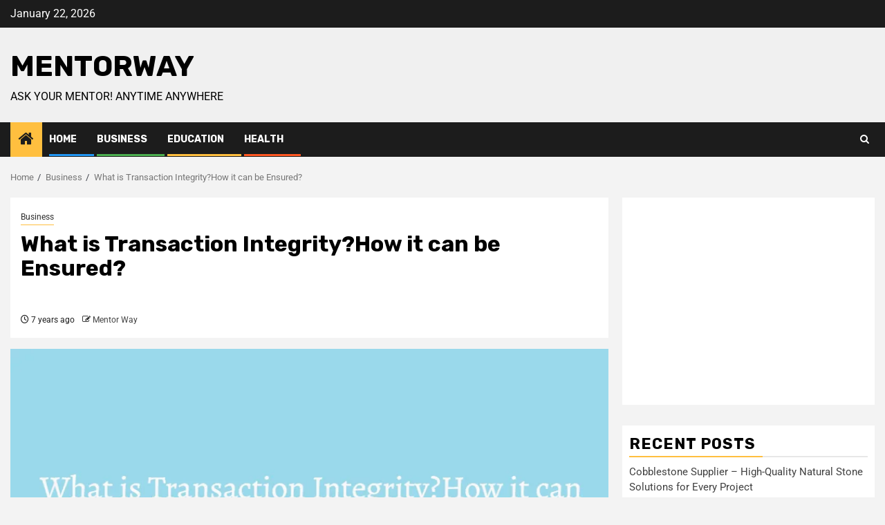

--- FILE ---
content_type: text/html; charset=utf-8
request_url: https://www.google.com/recaptcha/api2/aframe
body_size: 266
content:
<!DOCTYPE HTML><html><head><meta http-equiv="content-type" content="text/html; charset=UTF-8"></head><body><script nonce="sOq1g32EHfJF5p4joOdw1A">/** Anti-fraud and anti-abuse applications only. See google.com/recaptcha */ try{var clients={'sodar':'https://pagead2.googlesyndication.com/pagead/sodar?'};window.addEventListener("message",function(a){try{if(a.source===window.parent){var b=JSON.parse(a.data);var c=clients[b['id']];if(c){var d=document.createElement('img');d.src=c+b['params']+'&rc='+(localStorage.getItem("rc::a")?sessionStorage.getItem("rc::b"):"");window.document.body.appendChild(d);sessionStorage.setItem("rc::e",parseInt(sessionStorage.getItem("rc::e")||0)+1);localStorage.setItem("rc::h",'1769042945464');}}}catch(b){}});window.parent.postMessage("_grecaptcha_ready", "*");}catch(b){}</script></body></html>